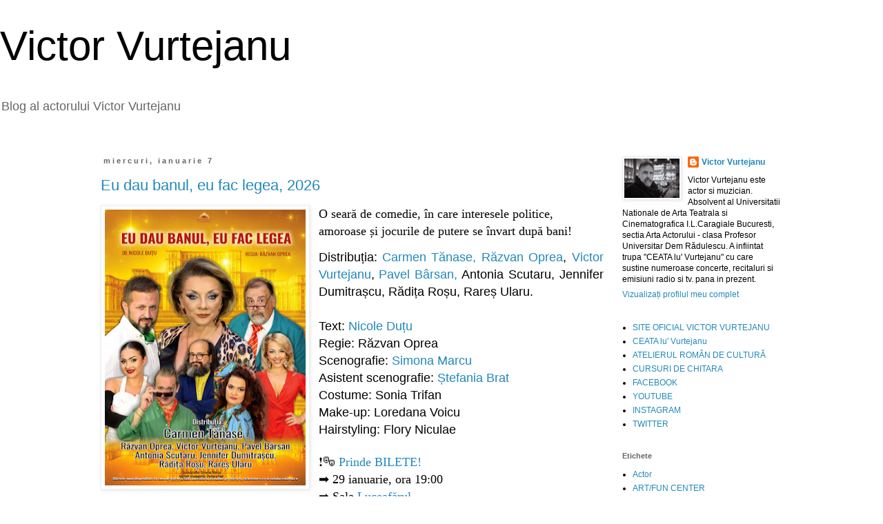

--- FILE ---
content_type: text/html; charset=UTF-8
request_url: https://victorvurtejanu.blogspot.com/
body_size: 14496
content:
<!DOCTYPE html>
<html class='v2' dir='ltr' lang='ro' xmlns='http://www.w3.org/1999/xhtml' xmlns:b='http://www.google.com/2005/gml/b' xmlns:data='http://www.google.com/2005/gml/data' xmlns:expr='http://www.google.com/2005/gml/expr'>
<head>
<link href='https://www.blogger.com/static/v1/widgets/335934321-css_bundle_v2.css' rel='stylesheet' type='text/css'/>
<meta content='width=1100' name='viewport'/>
<meta content='text/html; charset=UTF-8' http-equiv='Content-Type'/>
<meta content='blogger' name='generator'/>
<link href='https://victorvurtejanu.blogspot.com/favicon.ico' rel='icon' type='image/x-icon'/>
<link href='https://victorvurtejanu.blogspot.com/' rel='canonical'/>
<link rel="alternate" type="application/atom+xml" title="Victor Vurtejanu - Atom" href="https://victorvurtejanu.blogspot.com/feeds/posts/default" />
<link rel="alternate" type="application/rss+xml" title="Victor Vurtejanu - RSS" href="https://victorvurtejanu.blogspot.com/feeds/posts/default?alt=rss" />
<link rel="service.post" type="application/atom+xml" title="Victor Vurtejanu - Atom" href="https://www.blogger.com/feeds/7235621371945425345/posts/default" />
<link rel="me" href="https://www.blogger.com/profile/06063133943805494592" />
<!--Can't find substitution for tag [blog.ieCssRetrofitLinks]-->
<meta content='Blog al actorului Victor Vurtejanu,Actor,Ceata lui Vurtejanu,Cursuri Chitara,Teatru,Actori romani,Dem Radulescu, UNATC,' name='description'/>
<meta content='https://victorvurtejanu.blogspot.com/' property='og:url'/>
<meta content='Victor Vurtejanu' property='og:title'/>
<meta content='Blog al actorului Victor Vurtejanu,Actor,Ceata lui Vurtejanu,Cursuri Chitara,Teatru,Actori romani,Dem Radulescu, UNATC,' property='og:description'/>
<title>Victor Vurtejanu</title>
<style id='page-skin-1' type='text/css'><!--
/*
-----------------------------------------------
Blogger Template Style
Name:     Simple
Designer: Blogger
URL:      www.blogger.com
----------------------------------------------- */
/* Variable definitions
====================
<Variable name="keycolor" description="Main Color" type="color" default="#66bbdd"/>
<Group description="Page Text" selector="body">
<Variable name="body.font" description="Font" type="font"
default="normal normal 12px Arial, Tahoma, Helvetica, FreeSans, sans-serif"/>
<Variable name="body.text.color" description="Text Color" type="color" default="#222222"/>
</Group>
<Group description="Backgrounds" selector=".body-fauxcolumns-outer">
<Variable name="body.background.color" description="Outer Background" type="color" default="#66bbdd"/>
<Variable name="content.background.color" description="Main Background" type="color" default="#ffffff"/>
<Variable name="header.background.color" description="Header Background" type="color" default="transparent"/>
</Group>
<Group description="Links" selector=".main-outer">
<Variable name="link.color" description="Link Color" type="color" default="#2288bb"/>
<Variable name="link.visited.color" description="Visited Color" type="color" default="#888888"/>
<Variable name="link.hover.color" description="Hover Color" type="color" default="#33aaff"/>
</Group>
<Group description="Blog Title" selector=".header h1">
<Variable name="header.font" description="Font" type="font"
default="normal normal 60px Arial, Tahoma, Helvetica, FreeSans, sans-serif"/>
<Variable name="header.text.color" description="Title Color" type="color" default="#3399bb" />
</Group>
<Group description="Blog Description" selector=".header .description">
<Variable name="description.text.color" description="Description Color" type="color"
default="#777777" />
</Group>
<Group description="Tabs Text" selector=".tabs-inner .widget li a">
<Variable name="tabs.font" description="Font" type="font"
default="normal normal 14px Arial, Tahoma, Helvetica, FreeSans, sans-serif"/>
<Variable name="tabs.text.color" description="Text Color" type="color" default="#999999"/>
<Variable name="tabs.selected.text.color" description="Selected Color" type="color" default="#000000"/>
</Group>
<Group description="Tabs Background" selector=".tabs-outer .PageList">
<Variable name="tabs.background.color" description="Background Color" type="color" default="#f5f5f5"/>
<Variable name="tabs.selected.background.color" description="Selected Color" type="color" default="#eeeeee"/>
</Group>
<Group description="Post Title" selector="h3.post-title, .comments h4">
<Variable name="post.title.font" description="Font" type="font"
default="normal normal 22px Arial, Tahoma, Helvetica, FreeSans, sans-serif"/>
</Group>
<Group description="Date Header" selector=".date-header">
<Variable name="date.header.color" description="Text Color" type="color"
default="#000000"/>
<Variable name="date.header.background.color" description="Background Color" type="color"
default="transparent"/>
<Variable name="date.header.font" description="Text Font" type="font"
default="normal bold 11px Arial, Tahoma, Helvetica, FreeSans, sans-serif"/>
<Variable name="date.header.padding" description="Date Header Padding" type="string" default="inherit"/>
<Variable name="date.header.letterspacing" description="Date Header Letter Spacing" type="string" default="inherit"/>
<Variable name="date.header.margin" description="Date Header Margin" type="string" default="inherit"/>
</Group>
<Group description="Post Footer" selector=".post-footer">
<Variable name="post.footer.text.color" description="Text Color" type="color" default="#666666"/>
<Variable name="post.footer.background.color" description="Background Color" type="color"
default="#f9f9f9"/>
<Variable name="post.footer.border.color" description="Shadow Color" type="color" default="#eeeeee"/>
</Group>
<Group description="Gadgets" selector="h2">
<Variable name="widget.title.font" description="Title Font" type="font"
default="normal bold 11px Arial, Tahoma, Helvetica, FreeSans, sans-serif"/>
<Variable name="widget.title.text.color" description="Title Color" type="color" default="#000000"/>
<Variable name="widget.alternate.text.color" description="Alternate Color" type="color" default="#999999"/>
</Group>
<Group description="Images" selector=".main-inner">
<Variable name="image.background.color" description="Background Color" type="color" default="#ffffff"/>
<Variable name="image.border.color" description="Border Color" type="color" default="#eeeeee"/>
<Variable name="image.text.color" description="Caption Text Color" type="color" default="#000000"/>
</Group>
<Group description="Accents" selector=".content-inner">
<Variable name="body.rule.color" description="Separator Line Color" type="color" default="#eeeeee"/>
<Variable name="tabs.border.color" description="Tabs Border Color" type="color" default="transparent"/>
</Group>
<Variable name="body.background" description="Body Background" type="background"
color="#ffffff" default="$(color) none repeat scroll top left"/>
<Variable name="body.background.override" description="Body Background Override" type="string" default=""/>
<Variable name="body.background.gradient.cap" description="Body Gradient Cap" type="url"
default="url(https://resources.blogblog.com/blogblog/data/1kt/simple/gradients_light.png)"/>
<Variable name="body.background.gradient.tile" description="Body Gradient Tile" type="url"
default="url(https://resources.blogblog.com/blogblog/data/1kt/simple/body_gradient_tile_light.png)"/>
<Variable name="content.background.color.selector" description="Content Background Color Selector" type="string" default=".content-inner"/>
<Variable name="content.padding" description="Content Padding" type="length" default="10px" min="0" max="100px"/>
<Variable name="content.padding.horizontal" description="Content Horizontal Padding" type="length" default="10px" min="0" max="100px"/>
<Variable name="content.shadow.spread" description="Content Shadow Spread" type="length" default="40px" min="0" max="100px"/>
<Variable name="content.shadow.spread.webkit" description="Content Shadow Spread (WebKit)" type="length" default="5px" min="0" max="100px"/>
<Variable name="content.shadow.spread.ie" description="Content Shadow Spread (IE)" type="length" default="10px" min="0" max="100px"/>
<Variable name="main.border.width" description="Main Border Width" type="length" default="0" min="0" max="10px"/>
<Variable name="header.background.gradient" description="Header Gradient" type="url" default="none"/>
<Variable name="header.shadow.offset.left" description="Header Shadow Offset Left" type="length" default="-1px" min="-50px" max="50px"/>
<Variable name="header.shadow.offset.top" description="Header Shadow Offset Top" type="length" default="-1px" min="-50px" max="50px"/>
<Variable name="header.shadow.spread" description="Header Shadow Spread" type="length" default="1px" min="0" max="100px"/>
<Variable name="header.padding" description="Header Padding" type="length" default="30px" min="0" max="100px"/>
<Variable name="header.border.size" description="Header Border Size" type="length" default="1px" min="0" max="10px"/>
<Variable name="header.bottom.border.size" description="Header Bottom Border Size" type="length" default="1px" min="0" max="10px"/>
<Variable name="header.border.horizontalsize" description="Header Horizontal Border Size" type="length" default="0" min="0" max="10px"/>
<Variable name="description.text.size" description="Description Text Size" type="string" default="140%"/>
<Variable name="tabs.margin.top" description="Tabs Margin Top" type="length" default="0" min="0" max="100px"/>
<Variable name="tabs.margin.side" description="Tabs Side Margin" type="length" default="30px" min="0" max="100px"/>
<Variable name="tabs.background.gradient" description="Tabs Background Gradient" type="url"
default="url(https://resources.blogblog.com/blogblog/data/1kt/simple/gradients_light.png)"/>
<Variable name="tabs.border.width" description="Tabs Border Width" type="length" default="1px" min="0" max="10px"/>
<Variable name="tabs.bevel.border.width" description="Tabs Bevel Border Width" type="length" default="1px" min="0" max="10px"/>
<Variable name="post.margin.bottom" description="Post Bottom Margin" type="length" default="25px" min="0" max="100px"/>
<Variable name="image.border.small.size" description="Image Border Small Size" type="length" default="2px" min="0" max="10px"/>
<Variable name="image.border.large.size" description="Image Border Large Size" type="length" default="5px" min="0" max="10px"/>
<Variable name="page.width.selector" description="Page Width Selector" type="string" default=".region-inner"/>
<Variable name="page.width" description="Page Width" type="string" default="auto"/>
<Variable name="main.section.margin" description="Main Section Margin" type="length" default="15px" min="0" max="100px"/>
<Variable name="main.padding" description="Main Padding" type="length" default="15px" min="0" max="100px"/>
<Variable name="main.padding.top" description="Main Padding Top" type="length" default="30px" min="0" max="100px"/>
<Variable name="main.padding.bottom" description="Main Padding Bottom" type="length" default="30px" min="0" max="100px"/>
<Variable name="paging.background"
color="#ffffff"
description="Background of blog paging area" type="background"
default="transparent none no-repeat scroll top center"/>
<Variable name="footer.bevel" description="Bevel border length of footer" type="length" default="0" min="0" max="10px"/>
<Variable name="mobile.background.overlay" description="Mobile Background Overlay" type="string"
default="transparent none repeat scroll top left"/>
<Variable name="mobile.background.size" description="Mobile Background Size" type="string" default="auto"/>
<Variable name="mobile.button.color" description="Mobile Button Color" type="color" default="#ffffff" />
<Variable name="startSide" description="Side where text starts in blog language" type="automatic" default="left"/>
<Variable name="endSide" description="Side where text ends in blog language" type="automatic" default="right"/>
*/
/* Content
----------------------------------------------- */
body {
font: normal normal 12px 'Trebuchet MS', Trebuchet, sans-serif;
color: #000000;
background: #ffffff none repeat scroll top left;
padding: 0px;
}
html body .region-inner {
min-width: 0;
max-width: 100%;
width: auto;
}
h2 {
font-size: 22px;
}
a:link {
text-decoration:none;
color: #2288bb;
}
a:visited {
text-decoration:none;
color: #2288bb;
}
a:hover {
text-decoration:underline;
color: #2288bb;
}
.body-fauxcolumn-outer .fauxcolumn-inner {
background: transparent none repeat scroll top left;
_background-image: none;
}
.body-fauxcolumn-outer .cap-top {
position: absolute;
z-index: 1;
height: 400px;
width: 100%;
}
.body-fauxcolumn-outer .cap-top .cap-left {
width: 100%;
background: transparent none repeat-x scroll top left;
_background-image: none;
}
.content-outer {
-moz-box-shadow: 0 0 0 rgba(0, 0, 0, .15);
-webkit-box-shadow: 0 0 0 rgba(0, 0, 0, .15);
-goog-ms-box-shadow: 0 0 0 #333333;
box-shadow: 0 0 0 rgba(0, 0, 0, .15);
margin-bottom: 1px;
}
.content-inner {
padding: 10px 0px;
}
.content-inner {
background-color: #ffffff;
}
/* Header
----------------------------------------------- */
.header-outer {
background: transparent none repeat-x scroll 0 -400px;
_background-image: none;
}
.Header h1 {
font: normal normal 60px Arial, Tahoma, Helvetica, FreeSans, sans-serif;
color: #000000;
text-shadow: 0 0 0 rgba(0, 0, 0, .2);
}
.Header h1 a {
color: #000000;
}
.Header .description {
font-size: 18px;
color: #666666;
}
.header-inner .Header .titlewrapper {
padding: 22px 0;
}
.header-inner .Header .descriptionwrapper {
padding: 0 0;
}
/* Tabs
----------------------------------------------- */
.tabs-inner .section:first-child {
border-top: 0 solid #dddddd;
}
.tabs-inner .section:first-child ul {
margin-top: -1px;
border-top: 1px solid #dddddd;
border-left: 1px solid #dddddd;
border-right: 1px solid #dddddd;
}
.tabs-inner .widget ul {
background: transparent none repeat-x scroll 0 -800px;
_background-image: none;
border-bottom: 1px solid #dddddd;
margin-top: 0;
margin-left: -30px;
margin-right: -30px;
}
.tabs-inner .widget li a {
display: inline-block;
padding: .6em 1em;
font: normal normal 12px Verdana, Geneva, sans-serif;
color: #000000;
border-left: 1px solid #ffffff;
border-right: 1px solid #dddddd;
}
.tabs-inner .widget li:first-child a {
border-left: none;
}
.tabs-inner .widget li.selected a, .tabs-inner .widget li a:hover {
color: #000000;
background-color: #eeeeee;
text-decoration: none;
}
/* Columns
----------------------------------------------- */
.main-outer {
border-top: 0 solid transparent;
}
.fauxcolumn-left-outer .fauxcolumn-inner {
border-right: 1px solid transparent;
}
.fauxcolumn-right-outer .fauxcolumn-inner {
border-left: 1px solid transparent;
}
/* Headings
----------------------------------------------- */
div.widget > h2,
div.widget h2.title {
margin: 0 0 1em 0;
font: normal bold 11px 'Trebuchet MS',Trebuchet,Verdana,sans-serif;
color: #666666;
}
/* Widgets
----------------------------------------------- */
.widget .zippy {
color: #999999;
text-shadow: 2px 2px 1px rgba(0, 0, 0, .1);
}
.widget .popular-posts ul {
list-style: none;
}
/* Posts
----------------------------------------------- */
h2.date-header {
font: normal bold 11px Arial, Tahoma, Helvetica, FreeSans, sans-serif;
}
.date-header span {
background-color: transparent;
color: #666666;
padding: 0.4em;
letter-spacing: 3px;
margin: inherit;
}
.main-inner {
padding-top: 35px;
padding-bottom: 65px;
}
.main-inner .column-center-inner {
padding: 0 0;
}
.main-inner .column-center-inner .section {
margin: 0 1em;
}
.post {
margin: 0 0 45px 0;
}
h3.post-title, .comments h4 {
font: normal normal 22px Arial, Tahoma, Helvetica, FreeSans, sans-serif;
margin: .75em 0 0;
}
.post-body {
font-size: 110%;
line-height: 1.4;
position: relative;
}
.post-body img, .post-body .tr-caption-container, .Profile img, .Image img,
.BlogList .item-thumbnail img {
padding: 2px;
background: #ffffff;
border: 1px solid #eeeeee;
-moz-box-shadow: 1px 1px 5px rgba(0, 0, 0, .1);
-webkit-box-shadow: 1px 1px 5px rgba(0, 0, 0, .1);
box-shadow: 1px 1px 5px rgba(0, 0, 0, .1);
}
.post-body img, .post-body .tr-caption-container {
padding: 5px;
}
.post-body .tr-caption-container {
color: #666666;
}
.post-body .tr-caption-container img {
padding: 0;
background: transparent;
border: none;
-moz-box-shadow: 0 0 0 rgba(0, 0, 0, .1);
-webkit-box-shadow: 0 0 0 rgba(0, 0, 0, .1);
box-shadow: 0 0 0 rgba(0, 0, 0, .1);
}
.post-header {
margin: 0 0 1.5em;
line-height: 1.6;
font-size: 90%;
}
.post-footer {
margin: 20px -2px 0;
padding: 5px 10px;
color: #666666;
background-color: #eeeeee;
border-bottom: 1px solid #eeeeee;
line-height: 1.6;
font-size: 90%;
}
#comments .comment-author {
padding-top: 1.5em;
border-top: 1px solid transparent;
background-position: 0 1.5em;
}
#comments .comment-author:first-child {
padding-top: 0;
border-top: none;
}
.avatar-image-container {
margin: .2em 0 0;
}
#comments .avatar-image-container img {
border: 1px solid #eeeeee;
}
/* Comments
----------------------------------------------- */
.comments .comments-content .icon.blog-author {
background-repeat: no-repeat;
background-image: url([data-uri]);
}
.comments .comments-content .loadmore a {
border-top: 1px solid #999999;
border-bottom: 1px solid #999999;
}
.comments .comment-thread.inline-thread {
background-color: #eeeeee;
}
.comments .continue {
border-top: 2px solid #999999;
}
/* Accents
---------------------------------------------- */
.section-columns td.columns-cell {
border-left: 1px solid transparent;
}
.blog-pager {
background: transparent url(https://resources.blogblog.com/blogblog/data/1kt/simple/paging_dot.png) repeat-x scroll top center;
}
.blog-pager-older-link, .home-link,
.blog-pager-newer-link {
background-color: #ffffff;
padding: 5px;
}
.footer-outer {
border-top: 1px dashed #bbbbbb;
}
/* Mobile
----------------------------------------------- */
body.mobile  {
background-size: auto;
}
.mobile .body-fauxcolumn-outer {
background: transparent none repeat scroll top left;
}
.mobile .body-fauxcolumn-outer .cap-top {
background-size: 100% auto;
}
.mobile .content-outer {
-webkit-box-shadow: 0 0 3px rgba(0, 0, 0, .15);
box-shadow: 0 0 3px rgba(0, 0, 0, .15);
}
.mobile .tabs-inner .widget ul {
margin-left: 0;
margin-right: 0;
}
.mobile .post {
margin: 0;
}
.mobile .main-inner .column-center-inner .section {
margin: 0;
}
.mobile .date-header span {
padding: 0.1em 10px;
margin: 0 -10px;
}
.mobile h3.post-title {
margin: 0;
}
.mobile .blog-pager {
background: transparent none no-repeat scroll top center;
}
.mobile .footer-outer {
border-top: none;
}
.mobile .main-inner, .mobile .footer-inner {
background-color: #ffffff;
}
.mobile-index-contents {
color: #000000;
}
.mobile-link-button {
background-color: #2288bb;
}
.mobile-link-button a:link, .mobile-link-button a:visited {
color: #ffffff;
}
.mobile .tabs-inner .section:first-child {
border-top: none;
}
.mobile .tabs-inner .PageList .widget-content {
background-color: #eeeeee;
color: #000000;
border-top: 1px solid #dddddd;
border-bottom: 1px solid #dddddd;
}
.mobile .tabs-inner .PageList .widget-content .pagelist-arrow {
border-left: 1px solid #dddddd;
}
.tabs-inner {
padding: 0px; } .section { margin: 0px; } .header-inner .widget {margin: 0px; }
#navbar-iframe {display: none !important;}
body .navbar {height:0px;}
.content-outer {margin-top:0px;}

--></style>
<style id='template-skin-1' type='text/css'><!--
body {
min-width: 1013px;
}
.content-outer, .content-fauxcolumn-outer, .region-inner {
min-width: 1013px;
max-width: 100%;
_width: 1013px;
}
.main-inner .columns {
padding-left: 0px;
padding-right: 260px;
}
.main-inner .fauxcolumn-center-outer {
left: 0px;
right: 260px;
/* IE6 does not respect left and right together */
_width: expression(this.parentNode.offsetWidth -
parseInt("0px") -
parseInt("260px") + 'px');
}
.main-inner .fauxcolumn-left-outer {
width: 0px;
}
.main-inner .fauxcolumn-right-outer {
width: 260px;
}
.main-inner .column-left-outer {
width: 0px;
right: 100%;
margin-left: -0px;
}
.main-inner .column-right-outer {
width: 260px;
margin-right: -260px;
}
#layout {
min-width: 0;
}
#layout .content-outer {
min-width: 0;
width: 800px;
}
#layout .region-inner {
min-width: 0;
width: auto;
}
body#layout div.add_widget {
padding: 8px;
}
body#layout div.add_widget a {
margin-left: 32px;
}
.main-outer {
max-width: 1013px;  margin: 0 auto;
}
--></style>
<link href='https://www.blogger.com/dyn-css/authorization.css?targetBlogID=7235621371945425345&amp;zx=1a5bee4c-c60e-4ad1-8834-1cb34c118ded' media='none' onload='if(media!=&#39;all&#39;)media=&#39;all&#39;' rel='stylesheet'/><noscript><link href='https://www.blogger.com/dyn-css/authorization.css?targetBlogID=7235621371945425345&amp;zx=1a5bee4c-c60e-4ad1-8834-1cb34c118ded' rel='stylesheet'/></noscript>
<meta name='google-adsense-platform-account' content='ca-host-pub-1556223355139109'/>
<meta name='google-adsense-platform-domain' content='blogspot.com'/>

</head>
<body class='loading'>
<div class='navbar no-items section' id='navbar' name='Navbar'></div>
<div itemscope='itemscope' itemtype='http://schema.org/Blog' style='display: none;'>
<meta content='Victor Vurtejanu' itemprop='name'/>
<meta content='Blog al actorului Victor Vurtejanu,Actor,Ceata lui Vurtejanu,Cursuri Chitara,Teatru,Actori romani,Dem Radulescu, UNATC,' itemprop='description'/>
</div>
<div class='body-fauxcolumns'>
<div class='fauxcolumn-outer body-fauxcolumn-outer'>
<div class='cap-top'>
<div class='cap-left'></div>
<div class='cap-right'></div>
</div>
<div class='fauxborder-left'>
<div class='fauxborder-right'></div>
<div class='fauxcolumn-inner'>
</div>
</div>
<div class='cap-bottom'>
<div class='cap-left'></div>
<div class='cap-right'></div>
</div>
</div>
</div>
<div class='content'>
<div class='content-fauxcolumns'>
<div class='fauxcolumn-outer content-fauxcolumn-outer'>
<div class='cap-top'>
<div class='cap-left'></div>
<div class='cap-right'></div>
</div>
<div class='fauxborder-left'>
<div class='fauxborder-right'></div>
<div class='fauxcolumn-inner'>
</div>
</div>
<div class='cap-bottom'>
<div class='cap-left'></div>
<div class='cap-right'></div>
</div>
</div>
</div>
<div class='content-outer'>
<div class='content-cap-top cap-top'>
<div class='cap-left'></div>
<div class='cap-right'></div>
</div>
<div class='fauxborder-left content-fauxborder-left'>
<div class='fauxborder-right content-fauxborder-right'></div>
<div class='content-inner'>
<header>
<div class='header-outer'>
<div class='header-cap-top cap-top'>
<div class='cap-left'></div>
<div class='cap-right'></div>
</div>
<div class='fauxborder-left header-fauxborder-left'>
<div class='fauxborder-right header-fauxborder-right'></div>
<div class='region-inner header-inner'>
<div class='header section' id='header' name='Antet'><div class='widget Header' data-version='1' id='Header1'>
<div id='header-inner'>
<div class='titlewrapper'>
<h1 class='title'>
Victor Vurtejanu
</h1>
</div>
<div class='descriptionwrapper'>
<p class='description'><span>Blog al actorului Victor Vurtejanu</span></p>
</div>
</div>
</div></div>
</div>
</div>
<div class='header-cap-bottom cap-bottom'>
<div class='cap-left'></div>
<div class='cap-right'></div>
</div>
</div>
</header>
<div class='tabs-outer'>
<div class='tabs-cap-top cap-top'>
<div class='cap-left'></div>
<div class='cap-right'></div>
</div>
<div class='fauxborder-left tabs-fauxborder-left'>
<div class='fauxborder-right tabs-fauxborder-right'></div>
<div class='region-inner tabs-inner'>
<div class='tabs no-items section' id='crosscol' name='Coloana transversală'></div>
<div class='tabs no-items section' id='crosscol-overflow' name='Cross-Column 2'></div>
</div>
</div>
<div class='tabs-cap-bottom cap-bottom'>
<div class='cap-left'></div>
<div class='cap-right'></div>
</div>
</div>
<div class='main-outer'>
<div class='main-cap-top cap-top'>
<div class='cap-left'></div>
<div class='cap-right'></div>
</div>
<div class='fauxborder-left main-fauxborder-left'>
<div class='fauxborder-right main-fauxborder-right'></div>
<div class='region-inner main-inner'>
<div class='columns fauxcolumns'>
<div class='fauxcolumn-outer fauxcolumn-center-outer'>
<div class='cap-top'>
<div class='cap-left'></div>
<div class='cap-right'></div>
</div>
<div class='fauxborder-left'>
<div class='fauxborder-right'></div>
<div class='fauxcolumn-inner'>
</div>
</div>
<div class='cap-bottom'>
<div class='cap-left'></div>
<div class='cap-right'></div>
</div>
</div>
<div class='fauxcolumn-outer fauxcolumn-left-outer'>
<div class='cap-top'>
<div class='cap-left'></div>
<div class='cap-right'></div>
</div>
<div class='fauxborder-left'>
<div class='fauxborder-right'></div>
<div class='fauxcolumn-inner'>
</div>
</div>
<div class='cap-bottom'>
<div class='cap-left'></div>
<div class='cap-right'></div>
</div>
</div>
<div class='fauxcolumn-outer fauxcolumn-right-outer'>
<div class='cap-top'>
<div class='cap-left'></div>
<div class='cap-right'></div>
</div>
<div class='fauxborder-left'>
<div class='fauxborder-right'></div>
<div class='fauxcolumn-inner'>
</div>
</div>
<div class='cap-bottom'>
<div class='cap-left'></div>
<div class='cap-right'></div>
</div>
</div>
<!-- corrects IE6 width calculation -->
<div class='columns-inner'>
<div class='column-center-outer'>
<div class='column-center-inner'>
<div class='main section' id='main' name='Număr de telefon principal'><div class='widget Blog' data-version='1' id='Blog1'>
<div class='blog-posts hfeed'>

          <div class="date-outer">
        
<h2 class='date-header'><span>miercuri, ianuarie 7</span></h2>

          <div class="date-posts">
        
<div class='post-outer'>
<div class='post hentry uncustomized-post-template' itemprop='blogPost' itemscope='itemscope' itemtype='http://schema.org/BlogPosting'>
<meta content='https://blogger.googleusercontent.com/img/b/R29vZ2xl/AVvXsEimto1PZcdw1u-q0VIOlBzyYQfgufEt7xDKl4rwhKWQFfBzOP5PYwbGflpfMEX0embqZshoBIwBs7A0EvcROZ_FLD913dj-gQGPlkGKrugTJJhF2_tAVYUofWnENegYJAGl4SKVOGicrWb7znW9vMr5ZZcQUHqrop5X6jOWfll4RalHQPePK-2hdjiPs-Hy/w291-h400/Eu%20dau%20banul,%20eu%20fac%20legea%20-%20Victor%20Vurtejanu.jpg' itemprop='image_url'/>
<meta content='7235621371945425345' itemprop='blogId'/>
<meta content='1792536890998133943' itemprop='postId'/>
<a name='1792536890998133943'></a>
<h3 class='post-title entry-title' itemprop='name'>
<a href='https://victorvurtejanu.blogspot.com/2026/01/eu-dau-banul-eu-fac-legea-2026.html'>Eu dau banul, eu fac legea, 2026</a>
</h3>
<div class='post-header'>
<div class='post-header-line-1'></div>
</div>
<div class='post-body entry-content' id='post-body-1792536890998133943' itemprop='articleBody'>
<p></p><div class="separator" style="clear: both; text-align: center;"><a href="https://blogger.googleusercontent.com/img/b/R29vZ2xl/AVvXsEimto1PZcdw1u-q0VIOlBzyYQfgufEt7xDKl4rwhKWQFfBzOP5PYwbGflpfMEX0embqZshoBIwBs7A0EvcROZ_FLD913dj-gQGPlkGKrugTJJhF2_tAVYUofWnENegYJAGl4SKVOGicrWb7znW9vMr5ZZcQUHqrop5X6jOWfll4RalHQPePK-2hdjiPs-Hy/s1024/Eu%20dau%20banul,%20eu%20fac%20legea%20-%20Victor%20Vurtejanu.jpg" imageanchor="1" style="clear: left; float: left; margin-bottom: 1em; margin-right: 1em;"><img border="0" data-original-height="1024" data-original-width="747" height="400" src="https://blogger.googleusercontent.com/img/b/R29vZ2xl/AVvXsEimto1PZcdw1u-q0VIOlBzyYQfgufEt7xDKl4rwhKWQFfBzOP5PYwbGflpfMEX0embqZshoBIwBs7A0EvcROZ_FLD913dj-gQGPlkGKrugTJJhF2_tAVYUofWnENegYJAGl4SKVOGicrWb7znW9vMr5ZZcQUHqrop5X6jOWfll4RalHQPePK-2hdjiPs-Hy/w291-h400/Eu%20dau%20banul,%20eu%20fac%20legea%20-%20Victor%20Vurtejanu.jpg" width="291" /></a></div><span style="font-family: trebuchet; font-size: large;">O seară de comedie, în care interesele politice, amoroase și jocurile de putere se învart după bani!</span><p></p><div style="text-align: justify;"><span style="font-family: trebuchet; font-size: large;"></span><span style="font-family: trebuchet; font-size: medium;"></span></div><div style="text-align: justify;"><span style="font-family: trebuchet; font-size: medium;"></span></div><div style="text-align: justify;"><span style="font-family: trebuchet; font-size: medium;"></span></div><div style="text-align: justify;"><span style="font-size: large;">Distribuția: <a href="https://www.facebook.com/carmen.tanase.58" target="_blank">Carmen Tănase, </a><a href="https://www.facebook.com/razvanioprea" target="_blank">Răzvan Oprea</a>, <a href="https://www.facebook.com/victor.vurtejanu.oficial" target="_blank">Victor Vurtejanu</a>, <a href="https://www.facebook.com/pavel.barsan" target="_blank">Pavel Bârsan,</a> Antonia Scutaru, Jennifer Dumitrașcu, Rădița Roșu, Rareș Ularu.</span></div><div style="text-align: justify;"><span style="font-size: large;">&nbsp;</span></div><div style="text-align: justify;"><span style="font-size: large;">Text: <a href="https://www.facebook.com/profile.php?id=61550075290836" target="_blank">Nicole Duțu&nbsp;</a></span></div><div style="text-align: justify;"><span style="font-size: large;">Regie: Răzvan Oprea<br />Scenografie: <a href="https://www.facebook.com/simona.marcu.18" target="_blank">Simona Marcu</a><br />Asistent scenografie: <a href="https://www.facebook.com/alina.stefania.121772" target="_blank">Ștefania Brat</a><br />Costume: Sonia Trifan<br />Make-up: Loredana Voicu<br />Hairstyling: Flory Niculae</span><span style="font-family: trebuchet; font-size: medium;"></span></div><div style="text-align: justify;"><span style="font-family: trebuchet; font-size: medium;"><br /></span><span style="font-family: trebuchet; font-size: large;">&#10071;🎭 <a href="https://salaluceafarul.ro/js_events/eu-dau-banu-eu-fac-legea-29ian/" target="_blank">Prinde BILETE!</a><br />&#10145; 29 ianuarie, ora 19:00<br />&#10145; Sala <a href="https://www.facebook.com/salaluceafarul" target="_blank">Luceafărul</a></span></div><div style="text-align: right;"><span style="font-family: trebuchet; font-size: medium;">&#169; Victor Vurtejanu<br /></span></div><div style="text-align: right;"><span style="font-family: trebuchet; font-size: medium;"><a href="https://actoru.ro/" target="_blank">actoru.ro</a>&nbsp;</span></div><div style="text-align: right;"><span style="font-family: trebuchet; font-size: medium;"><a href="https://www.facebook.com/victor.vurtejanu.oficial" target="_blank">facebook.com/victor.vurtejanu.oficial</a>&nbsp;</span></div>
<div style='clear: both;'></div>
</div>
<div class='post-footer'>
<div class='post-footer-line post-footer-line-1'>
<span class='post-author vcard'>
By
<span class='fn' itemprop='author' itemscope='itemscope' itemtype='http://schema.org/Person'>
<meta content='https://www.blogger.com/profile/06063133943805494592' itemprop='url'/>
<a class='g-profile' href='https://www.blogger.com/profile/06063133943805494592' rel='author' title='author profile'>
<span itemprop='name'>Victor Vurtejanu</span>
</a>
</span>
</span>
<span class='post-timestamp'>
at
<meta content='https://victorvurtejanu.blogspot.com/2026/01/eu-dau-banul-eu-fac-legea-2026.html' itemprop='url'/>
<a class='timestamp-link' href='https://victorvurtejanu.blogspot.com/2026/01/eu-dau-banul-eu-fac-legea-2026.html' rel='bookmark' title='permanent link'><abbr class='published' itemprop='datePublished' title='2026-01-07T15:19:00+02:00'>ianuarie 07, 2026</abbr></a>
</span>
<span class='post-comment-link'>
<a class='comment-link' href='https://victorvurtejanu.blogspot.com/2026/01/eu-dau-banul-eu-fac-legea-2026.html#comment-form' onclick=''>
Niciun comentariu:
  </a>
</span>
<span class='post-icons'>
</span>
<div class='post-share-buttons goog-inline-block'>
<a class='goog-inline-block share-button sb-email' href='https://www.blogger.com/share-post.g?blogID=7235621371945425345&postID=1792536890998133943&target=email' target='_blank' title='Trimiteți  prin e-mail
'><span class='share-button-link-text'>Trimiteți  prin e-mail
</span></a><a class='goog-inline-block share-button sb-blog' href='https://www.blogger.com/share-post.g?blogID=7235621371945425345&postID=1792536890998133943&target=blog' onclick='window.open(this.href, "_blank", "height=270,width=475"); return false;' target='_blank' title='Postați pe blog!'><span class='share-button-link-text'>Postați pe blog!</span></a><a class='goog-inline-block share-button sb-twitter' href='https://www.blogger.com/share-post.g?blogID=7235621371945425345&postID=1792536890998133943&target=twitter' target='_blank' title='Trimiteți pe X'><span class='share-button-link-text'>Trimiteți pe X</span></a><a class='goog-inline-block share-button sb-facebook' href='https://www.blogger.com/share-post.g?blogID=7235621371945425345&postID=1792536890998133943&target=facebook' onclick='window.open(this.href, "_blank", "height=430,width=640"); return false;' target='_blank' title='Distribuiți pe Facebook'><span class='share-button-link-text'>Distribuiți pe Facebook</span></a><a class='goog-inline-block share-button sb-pinterest' href='https://www.blogger.com/share-post.g?blogID=7235621371945425345&postID=1792536890998133943&target=pinterest' target='_blank' title='Trimiteți către Pinterest'><span class='share-button-link-text'>Trimiteți către Pinterest</span></a>
</div>
</div>
<div class='post-footer-line post-footer-line-2'>
<span class='post-labels'>
Labels:
<a href='https://victorvurtejanu.blogspot.com/search/label/Actor' rel='tag'>Actor</a>,
<a href='https://victorvurtejanu.blogspot.com/search/label/ART%2FFUN%20CENTER' rel='tag'>ART/FUN CENTER</a>,
<a href='https://victorvurtejanu.blogspot.com/search/label/Dragostea' rel='tag'>Dragostea</a>,
<a href='https://victorvurtejanu.blogspot.com/search/label/Evenimente' rel='tag'>Evenimente</a>,
<a href='https://victorvurtejanu.blogspot.com/search/label/Spectacol' rel='tag'>Spectacol</a>,
<a href='https://victorvurtejanu.blogspot.com/search/label/Vurtejanu' rel='tag'>Vurtejanu</a>
</span>
</div>
<div class='post-footer-line post-footer-line-3'>
<span class='post-location'>
</span>
</div>
</div>
</div>
</div>

          </div></div>
        

          <div class="date-outer">
        
<h2 class='date-header'><span>joi, ianuarie 1</span></h2>

          <div class="date-posts">
        
<div class='post-outer'>
<div class='post hentry uncustomized-post-template' itemprop='blogPost' itemscope='itemscope' itemtype='http://schema.org/BlogPosting'>
<meta content='https://blogger.googleusercontent.com/img/b/R29vZ2xl/AVvXsEgbhVCweXLa4soHqr-WDy-D-GlA-eGKcOmCoV07JtOYsSMnGzwPecJrXdOznv09FUcMKR7qtdhzzRYJw8gT8vC_6ohuFfx8Wo1HyBHnIxRwt_3iCy0it3tLGorkamdrapRFrlWd0-04jtd8XFHS3fSk0Kqdiahn3-EoSzdE1kDRfWXa48Kxh5rZSHO1lOdr/w640-h426/Dimineata%20%C2%A9Victor%20Vurtejanu.jpg' itemprop='image_url'/>
<meta content='7235621371945425345' itemprop='blogId'/>
<meta content='1800752652700804390' itemprop='postId'/>
<a name='1800752652700804390'></a>
<h3 class='post-title entry-title' itemprop='name'>
<a href='https://victorvurtejanu.blogspot.com/2026/01/la-multi-ani.html'>La mulți ani!</a>
</h3>
<div class='post-header'>
<div class='post-header-line-1'></div>
</div>
<div class='post-body entry-content' id='post-body-1800752652700804390' itemprop='articleBody'>
<p></p><div style="text-align: center;"><a href="https://blogger.googleusercontent.com/img/b/R29vZ2xl/AVvXsEgbhVCweXLa4soHqr-WDy-D-GlA-eGKcOmCoV07JtOYsSMnGzwPecJrXdOznv09FUcMKR7qtdhzzRYJw8gT8vC_6ohuFfx8Wo1HyBHnIxRwt_3iCy0it3tLGorkamdrapRFrlWd0-04jtd8XFHS3fSk0Kqdiahn3-EoSzdE1kDRfWXa48Kxh5rZSHO1lOdr/s5616/Dimineata%20%C2%A9Victor%20Vurtejanu.jpg"><img border="0" data-original-height="3744" data-original-width="5616" height="426" src="https://blogger.googleusercontent.com/img/b/R29vZ2xl/AVvXsEgbhVCweXLa4soHqr-WDy-D-GlA-eGKcOmCoV07JtOYsSMnGzwPecJrXdOznv09FUcMKR7qtdhzzRYJw8gT8vC_6ohuFfx8Wo1HyBHnIxRwt_3iCy0it3tLGorkamdrapRFrlWd0-04jtd8XFHS3fSk0Kqdiahn3-EoSzdE1kDRfWXa48Kxh5rZSHO1lOdr/w640-h426/Dimineata%20%C2%A9Victor%20Vurtejanu.jpg" width="640" /></a></div><p></p><div style="text-align: justify;"><span style="font-size: medium;"><span style="font-family: trebuchet;">Totul pare mai mai mult ca niște piese ale unui puzzle care sunt mutate în poziție, înaintea unei furtuni fără nume. Și fiecare națiune ambițioasă învață brusc o lecție periculoasă:<br />Ia ce vrei - într-o zi lumea va numi asta diplomație.<br />Pacea care îi înfurie atât pe cei învinși, cât și pe cei victorioși nu este pace - este planul următorului conflict.<br /><br />Pentru că, odată ce ușa este deschisă, lumea intră într-o furtună fără centuri de siguranță,<br /><br />fără ancore,<br /><br />fără adăpost &#8212;<br /><br />doar speranța slabă că următoarea catastrofă așteaptă suficient de mult pentru a respira.</span></span></div><p style="text-align: justify;"></p><div style="text-align: justify;"><span style="font-family: trebuchet; font-size: medium;">Pace și bucurii, tuturor! La mulți ani!</span></div><div style="text-align: right;"><span style="font-family: trebuchet; font-size: medium;">&#169; Victor Vurtejanu<br /><a href="https://actoru.ro/" target="_blank">actoru.ro</a></span></div><div style="text-align: right;"><span style="font-family: trebuchet; font-size: medium;"><a href="https://www.facebook.com/victor.vurtejanu.oficial" target="_blank">facebook.com/victor.vurtejanu.oficial</a></span></div>
<div style='clear: both;'></div>
</div>
<div class='post-footer'>
<div class='post-footer-line post-footer-line-1'>
<span class='post-author vcard'>
By
<span class='fn' itemprop='author' itemscope='itemscope' itemtype='http://schema.org/Person'>
<meta content='https://www.blogger.com/profile/06063133943805494592' itemprop='url'/>
<a class='g-profile' href='https://www.blogger.com/profile/06063133943805494592' rel='author' title='author profile'>
<span itemprop='name'>Victor Vurtejanu</span>
</a>
</span>
</span>
<span class='post-timestamp'>
at
<meta content='https://victorvurtejanu.blogspot.com/2026/01/la-multi-ani.html' itemprop='url'/>
<a class='timestamp-link' href='https://victorvurtejanu.blogspot.com/2026/01/la-multi-ani.html' rel='bookmark' title='permanent link'><abbr class='published' itemprop='datePublished' title='2026-01-01T10:42:00+02:00'>ianuarie 01, 2026</abbr></a>
</span>
<span class='post-comment-link'>
<a class='comment-link' href='https://victorvurtejanu.blogspot.com/2026/01/la-multi-ani.html#comment-form' onclick=''>
Niciun comentariu:
  </a>
</span>
<span class='post-icons'>
</span>
<div class='post-share-buttons goog-inline-block'>
<a class='goog-inline-block share-button sb-email' href='https://www.blogger.com/share-post.g?blogID=7235621371945425345&postID=1800752652700804390&target=email' target='_blank' title='Trimiteți  prin e-mail
'><span class='share-button-link-text'>Trimiteți  prin e-mail
</span></a><a class='goog-inline-block share-button sb-blog' href='https://www.blogger.com/share-post.g?blogID=7235621371945425345&postID=1800752652700804390&target=blog' onclick='window.open(this.href, "_blank", "height=270,width=475"); return false;' target='_blank' title='Postați pe blog!'><span class='share-button-link-text'>Postați pe blog!</span></a><a class='goog-inline-block share-button sb-twitter' href='https://www.blogger.com/share-post.g?blogID=7235621371945425345&postID=1800752652700804390&target=twitter' target='_blank' title='Trimiteți pe X'><span class='share-button-link-text'>Trimiteți pe X</span></a><a class='goog-inline-block share-button sb-facebook' href='https://www.blogger.com/share-post.g?blogID=7235621371945425345&postID=1800752652700804390&target=facebook' onclick='window.open(this.href, "_blank", "height=430,width=640"); return false;' target='_blank' title='Distribuiți pe Facebook'><span class='share-button-link-text'>Distribuiți pe Facebook</span></a><a class='goog-inline-block share-button sb-pinterest' href='https://www.blogger.com/share-post.g?blogID=7235621371945425345&postID=1800752652700804390&target=pinterest' target='_blank' title='Trimiteți către Pinterest'><span class='share-button-link-text'>Trimiteți către Pinterest</span></a>
</div>
</div>
<div class='post-footer-line post-footer-line-2'>
<span class='post-labels'>
Labels:
<a href='https://victorvurtejanu.blogspot.com/search/label/Actor' rel='tag'>Actor</a>,
<a href='https://victorvurtejanu.blogspot.com/search/label/Credinta' rel='tag'>Credinta</a>,
<a href='https://victorvurtejanu.blogspot.com/search/label/Dragostea' rel='tag'>Dragostea</a>,
<a href='https://victorvurtejanu.blogspot.com/search/label/Drumurile' rel='tag'>Drumurile</a>,
<a href='https://victorvurtejanu.blogspot.com/search/label/Fotografiile' rel='tag'>Fotografiile</a>,
<a href='https://victorvurtejanu.blogspot.com/search/label/Muzica' rel='tag'>Muzica</a>,
<a href='https://victorvurtejanu.blogspot.com/search/label/Nadejdea' rel='tag'>Nadejdea</a>,
<a href='https://victorvurtejanu.blogspot.com/search/label/Povestile' rel='tag'>Povestile</a>,
<a href='https://victorvurtejanu.blogspot.com/search/label/Spectacol' rel='tag'>Spectacol</a>,
<a href='https://victorvurtejanu.blogspot.com/search/label/Vurtejanu' rel='tag'>Vurtejanu</a>
</span>
</div>
<div class='post-footer-line post-footer-line-3'>
<span class='post-location'>
</span>
</div>
</div>
</div>
</div>
<div class='post-outer'>
<div class='post hentry uncustomized-post-template' itemprop='blogPost' itemscope='itemscope' itemtype='http://schema.org/BlogPosting'>
<meta content='https://blogger.googleusercontent.com/img/b/R29vZ2xl/AVvXsEgYzdZKRYmMnWpD2b0kqPT6spD6amGiLKJDoGPlpsEVsKhAtFk0V6eAHMClZZ-y2S9ECEJI02ckhugIPnWoO8em2MkOYoBbQBvs_k2CchAPoT0ChE6hidCQr83yZHV7nkpSwH4LU_gsAGrgWp3zJP4U9Ga4Wy_XmjWRrkPLV3Oq_PvZvvopXyDazAPVkF0I/w480-h640/Ceata%20lui%20Vurtejanu%20Ungureni,%20Jude%C8%9Bul%20D%C3%A2mbovi%C8%9Ba%202025.jpeg' itemprop='image_url'/>
<meta content='7235621371945425345' itemprop='blogId'/>
<meta content='176035834633694312' itemprop='postId'/>
<a name='176035834633694312'></a>
<h3 class='post-title entry-title' itemprop='name'>
<a href='https://victorvurtejanu.blogspot.com/2026/01/ceata-lu-vurtejanu-2026.html'>Ceata lu' Vurtejanu, 2025</a>
</h3>
<div class='post-header'>
<div class='post-header-line-1'></div>
</div>
<div class='post-body entry-content' id='post-body-176035834633694312' itemprop='articleBody'>
<p></p><div class="separator" style="clear: both; text-align: center;"><a href="https://blogger.googleusercontent.com/img/b/R29vZ2xl/AVvXsEgYzdZKRYmMnWpD2b0kqPT6spD6amGiLKJDoGPlpsEVsKhAtFk0V6eAHMClZZ-y2S9ECEJI02ckhugIPnWoO8em2MkOYoBbQBvs_k2CchAPoT0ChE6hidCQr83yZHV7nkpSwH4LU_gsAGrgWp3zJP4U9Ga4Wy_XmjWRrkPLV3Oq_PvZvvopXyDazAPVkF0I/s2048/Ceata%20lui%20Vurtejanu%20Ungureni,%20Jude%C8%9Bul%20D%C3%A2mbovi%C8%9Ba%202025.jpeg" style="margin-left: 1em; margin-right: 1em;"><img border="0" data-original-height="2048" data-original-width="1536" height="640" src="https://blogger.googleusercontent.com/img/b/R29vZ2xl/AVvXsEgYzdZKRYmMnWpD2b0kqPT6spD6amGiLKJDoGPlpsEVsKhAtFk0V6eAHMClZZ-y2S9ECEJI02ckhugIPnWoO8em2MkOYoBbQBvs_k2CchAPoT0ChE6hidCQr83yZHV7nkpSwH4LU_gsAGrgWp3zJP4U9Ga4Wy_XmjWRrkPLV3Oq_PvZvvopXyDazAPVkF0I/w480-h640/Ceata%20lui%20Vurtejanu%20Ungureni,%20Jude%C8%9Bul%20D%C3%A2mbovi%C8%9Ba%202025.jpeg" width="480" /></a></div><p></p><div style="text-align: justify;"><span style="font-family: trebuchet; font-size: medium;"><a href="https://www.facebook.com/ceataluvurtejanu" target="_blank">Ceata lu' Vurtejanu</a> mulțumește celor care au primit colinda noastră și la biserica din satul Ungureni, județul Dâmbovița.</span></div><div style="text-align: justify;"><span style="font-family: trebuchet; font-size: medium;"><br />Mulțumiri speciale, <a href="https://victorvurtejanu.blogspot.com/2021/07/lectia-100-adriana.html" target="_blank">Adriana,</a>&nbsp;<a href="https://www.facebook.com/profile.php?id=100006496920639" target="_blank">Mihaela Trucă</a>,&nbsp;<a href="https://victorvurtejanu.blogspot.com/2025/06/luca-mihai-100.html" target="_blank">Luca-Mihai</a>, <a href="https://www.facebook.com/adriana.pescaru.9" target="_blank">Adriana Pescaru, </a>părintelui <a href="https://www.facebook.com/sergiumihail.ionescu" target="_blank">Sergiu-Mihail Ionescu</a>&nbsp;și <a href="https://www.facebook.com/atelierulromandecultura" target="_blank">ARC</a>, pentru suport și implicare!</span></div><div style="text-align: right;"><span style="font-family: trebuchet; font-size: medium;">&#169; Victor Vurtejanu<br /><a href="https://actoru.ro/" target="_blank">actoru.ro</a>&nbsp;</span></div><div style="text-align: right;"><span style="font-family: trebuchet; font-size: medium;"><a href="https://www.facebook.com/victor.vurtejanu.oficial" target="_blank">facebook.com/victor.vurtejanu.oficial&nbsp;</a></span></div>
<div style='clear: both;'></div>
</div>
<div class='post-footer'>
<div class='post-footer-line post-footer-line-1'>
<span class='post-author vcard'>
By
<span class='fn' itemprop='author' itemscope='itemscope' itemtype='http://schema.org/Person'>
<meta content='https://www.blogger.com/profile/06063133943805494592' itemprop='url'/>
<a class='g-profile' href='https://www.blogger.com/profile/06063133943805494592' rel='author' title='author profile'>
<span itemprop='name'>Victor Vurtejanu</span>
</a>
</span>
</span>
<span class='post-timestamp'>
at
<meta content='https://victorvurtejanu.blogspot.com/2026/01/ceata-lu-vurtejanu-2026.html' itemprop='url'/>
<a class='timestamp-link' href='https://victorvurtejanu.blogspot.com/2026/01/ceata-lu-vurtejanu-2026.html' rel='bookmark' title='permanent link'><abbr class='published' itemprop='datePublished' title='2026-01-01T09:53:00+02:00'>ianuarie 01, 2026</abbr></a>
</span>
<span class='post-comment-link'>
<a class='comment-link' href='https://victorvurtejanu.blogspot.com/2026/01/ceata-lu-vurtejanu-2026.html#comment-form' onclick=''>
Niciun comentariu:
  </a>
</span>
<span class='post-icons'>
</span>
<div class='post-share-buttons goog-inline-block'>
<a class='goog-inline-block share-button sb-email' href='https://www.blogger.com/share-post.g?blogID=7235621371945425345&postID=176035834633694312&target=email' target='_blank' title='Trimiteți  prin e-mail
'><span class='share-button-link-text'>Trimiteți  prin e-mail
</span></a><a class='goog-inline-block share-button sb-blog' href='https://www.blogger.com/share-post.g?blogID=7235621371945425345&postID=176035834633694312&target=blog' onclick='window.open(this.href, "_blank", "height=270,width=475"); return false;' target='_blank' title='Postați pe blog!'><span class='share-button-link-text'>Postați pe blog!</span></a><a class='goog-inline-block share-button sb-twitter' href='https://www.blogger.com/share-post.g?blogID=7235621371945425345&postID=176035834633694312&target=twitter' target='_blank' title='Trimiteți pe X'><span class='share-button-link-text'>Trimiteți pe X</span></a><a class='goog-inline-block share-button sb-facebook' href='https://www.blogger.com/share-post.g?blogID=7235621371945425345&postID=176035834633694312&target=facebook' onclick='window.open(this.href, "_blank", "height=430,width=640"); return false;' target='_blank' title='Distribuiți pe Facebook'><span class='share-button-link-text'>Distribuiți pe Facebook</span></a><a class='goog-inline-block share-button sb-pinterest' href='https://www.blogger.com/share-post.g?blogID=7235621371945425345&postID=176035834633694312&target=pinterest' target='_blank' title='Trimiteți către Pinterest'><span class='share-button-link-text'>Trimiteți către Pinterest</span></a>
</div>
</div>
<div class='post-footer-line post-footer-line-2'>
<span class='post-labels'>
Labels:
<a href='https://victorvurtejanu.blogspot.com/search/label/Atelierul%20Rom%C3%A2n%20de%20Cultur%C4%83' rel='tag'>Atelierul Român de Cultură</a>,
<a href='https://victorvurtejanu.blogspot.com/search/label/Ceata' rel='tag'>Ceata</a>,
<a href='https://victorvurtejanu.blogspot.com/search/label/Credinta' rel='tag'>Credinta</a>,
<a href='https://victorvurtejanu.blogspot.com/search/label/Cursuri' rel='tag'>Cursuri</a>,
<a href='https://victorvurtejanu.blogspot.com/search/label/Dragostea' rel='tag'>Dragostea</a>,
<a href='https://victorvurtejanu.blogspot.com/search/label/Drumurile' rel='tag'>Drumurile</a>,
<a href='https://victorvurtejanu.blogspot.com/search/label/Evenimente' rel='tag'>Evenimente</a>,
<a href='https://victorvurtejanu.blogspot.com/search/label/Fotografiile' rel='tag'>Fotografiile</a>,
<a href='https://victorvurtejanu.blogspot.com/search/label/Muzica' rel='tag'>Muzica</a>,
<a href='https://victorvurtejanu.blogspot.com/search/label/Nadejdea' rel='tag'>Nadejdea</a>,
<a href='https://victorvurtejanu.blogspot.com/search/label/Povestile' rel='tag'>Povestile</a>,
<a href='https://victorvurtejanu.blogspot.com/search/label/Prietenie' rel='tag'>Prietenie</a>,
<a href='https://victorvurtejanu.blogspot.com/search/label/Spectacol' rel='tag'>Spectacol</a>,
<a href='https://victorvurtejanu.blogspot.com/search/label/V.S.U.' rel='tag'>V.S.U.</a>,
<a href='https://victorvurtejanu.blogspot.com/search/label/Vurtejanu' rel='tag'>Vurtejanu</a>
</span>
</div>
<div class='post-footer-line post-footer-line-3'>
<span class='post-location'>
</span>
</div>
</div>
</div>
</div>

          </div></div>
        

          <div class="date-outer">
        
<h2 class='date-header'><span>sâmbătă, decembrie 13</span></h2>

          <div class="date-posts">
        
<div class='post-outer'>
<div class='post hentry uncustomized-post-template' itemprop='blogPost' itemscope='itemscope' itemtype='http://schema.org/BlogPosting'>
<meta content='https://blogger.googleusercontent.com/img/b/R29vZ2xl/AVvXsEgJLjvSCxV0bYcwdHly0RWpL8TNJX2Nz0hI-b-8fqh7CxHhI6EpqXajBxbDfHZWjD5FRl5aXkXEvMgka3c-sSRsI5exgsbBce_ODYgpNL87f7Nw7jWqWD3CSm7iYFFgr3OckpvjobwMgTVZocwGjf11HPjwjOEsLpF0W-gibAWEo7cLn5mO_PM7bT9jBEeJ/w640-h632/album%20credinta%20-%20Victor%20Vurtejanu.jpg' itemprop='image_url'/>
<meta content='7235621371945425345' itemprop='blogId'/>
<meta content='8308400574670622006' itemprop='postId'/>
<a name='8308400574670622006'></a>
<h3 class='post-title entry-title' itemprop='name'>
<a href='https://victorvurtejanu.blogspot.com/2025/12/credinta.html'>CREDINȚĂ</a>
</h3>
<div class='post-header'>
<div class='post-header-line-1'></div>
</div>
<div class='post-body entry-content' id='post-body-8308400574670622006' itemprop='articleBody'>
<p></p><div class="separator" style="clear: both; text-align: center;"><a href="https://blogger.googleusercontent.com/img/b/R29vZ2xl/AVvXsEgJLjvSCxV0bYcwdHly0RWpL8TNJX2Nz0hI-b-8fqh7CxHhI6EpqXajBxbDfHZWjD5FRl5aXkXEvMgka3c-sSRsI5exgsbBce_ODYgpNL87f7Nw7jWqWD3CSm7iYFFgr3OckpvjobwMgTVZocwGjf11HPjwjOEsLpF0W-gibAWEo7cLn5mO_PM7bT9jBEeJ/s1280/album%20credinta%20-%20Victor%20Vurtejanu.jpg" style="margin-left: 1em; margin-right: 1em;"><img border="0" data-original-height="1265" data-original-width="1280" height="632" src="https://blogger.googleusercontent.com/img/b/R29vZ2xl/AVvXsEgJLjvSCxV0bYcwdHly0RWpL8TNJX2Nz0hI-b-8fqh7CxHhI6EpqXajBxbDfHZWjD5FRl5aXkXEvMgka3c-sSRsI5exgsbBce_ODYgpNL87f7Nw7jWqWD3CSm7iYFFgr3OckpvjobwMgTVZocwGjf11HPjwjOEsLpF0W-gibAWEo7cLn5mO_PM7bT9jBEeJ/w640-h632/album%20credinta%20-%20Victor%20Vurtejanu.jpg" width="640" /></a></div><p></p><div style="text-align: justify;"><span style="font-family: trebuchet; font-size: medium;">Albumul <b><a href="https://actoru.ro/magazin/" target="_blank">&#8222;CREDINȚĂ&#8221;</a></b> contine colinde romanesti inspirat orchestrate de <a href="https://www.facebook.com/MihaiAlexandruArtist" target="_blank">Mihai Alexandru</a> şi <a href="https://www.facebook.com/victor.vurtejanu.oficial" target="_blank">Victor Vurtejanu</a>. Actorul a compus numeroase pasaje muzicale, interpretand apoi atat vocal cat si la chitara reusind sa imprime un suflu nou cantecelor de sarbatori. Colindul lui Vurtejanu este, astfel, atat reprezentant al traditiei, cat şi un exponent al timpului in care are loc.</span></div><div style="text-align: justify;"><span style="font-family: trebuchet; font-size: medium;"><br />Ritmurile traditionale rascolesc emotii si trairi ancestrale, pierdute undeva in valtoarea vremurilor, iar stralucirea timbrului vocal mangaie simturile si deschide sufletele, transmitand o vibratie artistica aparte, pe care &nbsp;</span></div><div style="text-align: justify;"><span style="font-family: trebuchet; font-size: medium;"><a href="https://actoru.ro/" target="_blank">Victor Vurtejanu </a>a slefuit-o cu migala "pe scandura scenei, acolo unde nu ai voie sa trisezi sau sa minti".</span></div><div style="text-align: justify;"><span style="font-family: trebuchet; font-size: medium;"><br /></span></div><div style="text-align: left;"><span style="font-family: trebuchet; font-size: medium;">📍 demo: <a href="https://www.reverbnation.com/victorvurtejanu" target="_blank">reverbnation.com/victorvurtejanu</a><br />📍 comandă CD: <a href="https://actoru.ro/magazin/" target="_blank">actoru.ro/magazin/</a></span></div><div style="text-align: right;"><span style="font-family: trebuchet; font-size: medium;">&nbsp;&#169; Victor Vurtejanu<br /><a href="https://actoru.ro/" target="_blank">actoru.ro</a></span></div><div style="text-align: right;"><span style="font-family: trebuchet; font-size: medium;"><a href="https://www.facebook.com/victor.vurtejanu.oficial" target="_blank">facebook.com/victor.vurtejanu.oficial</a></span></div>
<div style='clear: both;'></div>
</div>
<div class='post-footer'>
<div class='post-footer-line post-footer-line-1'>
<span class='post-author vcard'>
By
<span class='fn' itemprop='author' itemscope='itemscope' itemtype='http://schema.org/Person'>
<meta content='https://www.blogger.com/profile/06063133943805494592' itemprop='url'/>
<a class='g-profile' href='https://www.blogger.com/profile/06063133943805494592' rel='author' title='author profile'>
<span itemprop='name'>Victor Vurtejanu</span>
</a>
</span>
</span>
<span class='post-timestamp'>
at
<meta content='https://victorvurtejanu.blogspot.com/2025/12/credinta.html' itemprop='url'/>
<a class='timestamp-link' href='https://victorvurtejanu.blogspot.com/2025/12/credinta.html' rel='bookmark' title='permanent link'><abbr class='published' itemprop='datePublished' title='2025-12-13T19:01:00+02:00'>decembrie 13, 2025</abbr></a>
</span>
<span class='post-comment-link'>
<a class='comment-link' href='https://victorvurtejanu.blogspot.com/2025/12/credinta.html#comment-form' onclick=''>
Niciun comentariu:
  </a>
</span>
<span class='post-icons'>
</span>
<div class='post-share-buttons goog-inline-block'>
<a class='goog-inline-block share-button sb-email' href='https://www.blogger.com/share-post.g?blogID=7235621371945425345&postID=8308400574670622006&target=email' target='_blank' title='Trimiteți  prin e-mail
'><span class='share-button-link-text'>Trimiteți  prin e-mail
</span></a><a class='goog-inline-block share-button sb-blog' href='https://www.blogger.com/share-post.g?blogID=7235621371945425345&postID=8308400574670622006&target=blog' onclick='window.open(this.href, "_blank", "height=270,width=475"); return false;' target='_blank' title='Postați pe blog!'><span class='share-button-link-text'>Postați pe blog!</span></a><a class='goog-inline-block share-button sb-twitter' href='https://www.blogger.com/share-post.g?blogID=7235621371945425345&postID=8308400574670622006&target=twitter' target='_blank' title='Trimiteți pe X'><span class='share-button-link-text'>Trimiteți pe X</span></a><a class='goog-inline-block share-button sb-facebook' href='https://www.blogger.com/share-post.g?blogID=7235621371945425345&postID=8308400574670622006&target=facebook' onclick='window.open(this.href, "_blank", "height=430,width=640"); return false;' target='_blank' title='Distribuiți pe Facebook'><span class='share-button-link-text'>Distribuiți pe Facebook</span></a><a class='goog-inline-block share-button sb-pinterest' href='https://www.blogger.com/share-post.g?blogID=7235621371945425345&postID=8308400574670622006&target=pinterest' target='_blank' title='Trimiteți către Pinterest'><span class='share-button-link-text'>Trimiteți către Pinterest</span></a>
</div>
</div>
<div class='post-footer-line post-footer-line-2'>
<span class='post-labels'>
Labels:
<a href='https://victorvurtejanu.blogspot.com/search/label/Actor' rel='tag'>Actor</a>,
<a href='https://victorvurtejanu.blogspot.com/search/label/ART%2FFUN%20CENTER' rel='tag'>ART/FUN CENTER</a>,
<a href='https://victorvurtejanu.blogspot.com/search/label/Atelierul%20Rom%C3%A2n%20de%20Cultur%C4%83' rel='tag'>Atelierul Român de Cultură</a>,
<a href='https://victorvurtejanu.blogspot.com/search/label/Ceata' rel='tag'>Ceata</a>,
<a href='https://victorvurtejanu.blogspot.com/search/label/Credinta' rel='tag'>Credinta</a>,
<a href='https://victorvurtejanu.blogspot.com/search/label/Dragostea' rel='tag'>Dragostea</a>,
<a href='https://victorvurtejanu.blogspot.com/search/label/Evenimente' rel='tag'>Evenimente</a>,
<a href='https://victorvurtejanu.blogspot.com/search/label/Mae%C5%9Ftrii' rel='tag'>Maeştrii</a>,
<a href='https://victorvurtejanu.blogspot.com/search/label/Muzica' rel='tag'>Muzica</a>,
<a href='https://victorvurtejanu.blogspot.com/search/label/Povestile' rel='tag'>Povestile</a>,
<a href='https://victorvurtejanu.blogspot.com/search/label/Prietenie' rel='tag'>Prietenie</a>,
<a href='https://victorvurtejanu.blogspot.com/search/label/Spectacol' rel='tag'>Spectacol</a>,
<a href='https://victorvurtejanu.blogspot.com/search/label/V.S.U.' rel='tag'>V.S.U.</a>,
<a href='https://victorvurtejanu.blogspot.com/search/label/Vurtejanu' rel='tag'>Vurtejanu</a>
</span>
</div>
<div class='post-footer-line post-footer-line-3'>
<span class='post-location'>
</span>
</div>
</div>
</div>
</div>

          </div></div>
        

          <div class="date-outer">
        
<h2 class='date-header'><span>marți, noiembrie 18</span></h2>

          <div class="date-posts">
        
<div class='post-outer'>
<div class='post hentry uncustomized-post-template' itemprop='blogPost' itemscope='itemscope' itemtype='http://schema.org/BlogPosting'>
<meta content='https://blogger.googleusercontent.com/img/b/R29vZ2xl/AVvXsEjfncLoWaFjmAyDuWoyKIbjwMiQq59cmF5JZmPxO39AzfNLmyajWeFT80bK_4Irhps4uSnEeJUoUyx7WtKM34H7C4ET6IIpo97_rSF63KpyQ2WsRR9N76DmmfABhHoIFwp7JBLmYbdZMJ4E2XUHI6CDO13MRHj0PUu9a6B3rXzTtQJL6emXdO_LF-TAByvl/w640-h426/Victor%20Vurtejanu%20foto%20Romi%20Dr%C4%83ghici.jpg' itemprop='image_url'/>
<meta content='7235621371945425345' itemprop='blogId'/>
<meta content='1545006355802248481' itemprop='postId'/>
<a name='1545006355802248481'></a>
<h3 class='post-title entry-title' itemprop='name'>
<a href='https://victorvurtejanu.blogspot.com/2025/11/eu-dau-banu-eu-fac-legea.html'>Eu dau banu', eu fac legea!</a>
</h3>
<div class='post-header'>
<div class='post-header-line-1'></div>
</div>
<div class='post-body entry-content' id='post-body-1545006355802248481' itemprop='articleBody'>
<br /><div style="text-align: center;"><a href="https://blogger.googleusercontent.com/img/b/R29vZ2xl/AVvXsEjfncLoWaFjmAyDuWoyKIbjwMiQq59cmF5JZmPxO39AzfNLmyajWeFT80bK_4Irhps4uSnEeJUoUyx7WtKM34H7C4ET6IIpo97_rSF63KpyQ2WsRR9N76DmmfABhHoIFwp7JBLmYbdZMJ4E2XUHI6CDO13MRHj0PUu9a6B3rXzTtQJL6emXdO_LF-TAByvl/s5341/Victor%20Vurtejanu%20foto%20Romi%20Dr%C4%83ghici.jpg" imageanchor="1"><img border="0" data-original-height="3554" data-original-width="5341" height="426" src="https://blogger.googleusercontent.com/img/b/R29vZ2xl/AVvXsEjfncLoWaFjmAyDuWoyKIbjwMiQq59cmF5JZmPxO39AzfNLmyajWeFT80bK_4Irhps4uSnEeJUoUyx7WtKM34H7C4ET6IIpo97_rSF63KpyQ2WsRR9N76DmmfABhHoIFwp7JBLmYbdZMJ4E2XUHI6CDO13MRHj0PUu9a6B3rXzTtQJL6emXdO_LF-TAByvl/w640-h426/Victor%20Vurtejanu%20foto%20Romi%20Dr%C4%83ghici.jpg" width="640" /></a></div><div style="text-align: justify;"><span style="font-family: trebuchet; font-size: medium;">&nbsp;</span></div><div style="text-align: justify;"><span style="font-family: trebuchet; font-size: medium;">Pentru că premiera <a href="https://victorvurtejanu.blogspot.com/2025/11/premiera.html" target="_blank">"Eu dau banu', eu fac legea!"</a> s-a vândut complet foarte repede, vom mai urca încă odată pe scenă până la sfârșitul anului!<br /><br />🎭 <a href="https://salaluceafarul.ro/js_events/eu-dau-banu-eu-fac-legea-premiera-editie-de-craciun/" target="_blank">Prinde BILETE la ediția de sărbătoare!</a><br />&#10145; 27 decembrie, ora 16:00, <a href="https://salaluceafarul.ro/js_events/eu-dau-banu-eu-fac-legea-premiera-editie-de-craciun/" target="_blank">Sala Luceafărul</a></span></div><div style="text-align: right;"><span style="font-family: trebuchet; font-size: medium;">foto <a href="https://www.facebook.com/draghici.romi" target="_blank">Romi Drăghici&nbsp;</a></span></div><div style="text-align: right;"><span style="font-family: trebuchet; font-size: medium;">&#169; Victor Vurtejanu<br /><a href="https://actoru.ro/" target="_blank">actoru.ro</a></span></div><div style="text-align: right;"><span style="font-family: trebuchet; font-size: medium;"><a href="https://www.facebook.com/victor.vurtejanu.oficial" target="_blank">facebook.com/victor.vurtejanu.oficial</a></span></div>
<div style='clear: both;'></div>
</div>
<div class='post-footer'>
<div class='post-footer-line post-footer-line-1'>
<span class='post-author vcard'>
By
<span class='fn' itemprop='author' itemscope='itemscope' itemtype='http://schema.org/Person'>
<meta content='https://www.blogger.com/profile/06063133943805494592' itemprop='url'/>
<a class='g-profile' href='https://www.blogger.com/profile/06063133943805494592' rel='author' title='author profile'>
<span itemprop='name'>Victor Vurtejanu</span>
</a>
</span>
</span>
<span class='post-timestamp'>
at
<meta content='https://victorvurtejanu.blogspot.com/2025/11/eu-dau-banu-eu-fac-legea.html' itemprop='url'/>
<a class='timestamp-link' href='https://victorvurtejanu.blogspot.com/2025/11/eu-dau-banu-eu-fac-legea.html' rel='bookmark' title='permanent link'><abbr class='published' itemprop='datePublished' title='2025-11-18T04:48:00+02:00'>noiembrie 18, 2025</abbr></a>
</span>
<span class='post-comment-link'>
<a class='comment-link' href='https://victorvurtejanu.blogspot.com/2025/11/eu-dau-banu-eu-fac-legea.html#comment-form' onclick=''>
Niciun comentariu:
  </a>
</span>
<span class='post-icons'>
</span>
<div class='post-share-buttons goog-inline-block'>
<a class='goog-inline-block share-button sb-email' href='https://www.blogger.com/share-post.g?blogID=7235621371945425345&postID=1545006355802248481&target=email' target='_blank' title='Trimiteți  prin e-mail
'><span class='share-button-link-text'>Trimiteți  prin e-mail
</span></a><a class='goog-inline-block share-button sb-blog' href='https://www.blogger.com/share-post.g?blogID=7235621371945425345&postID=1545006355802248481&target=blog' onclick='window.open(this.href, "_blank", "height=270,width=475"); return false;' target='_blank' title='Postați pe blog!'><span class='share-button-link-text'>Postați pe blog!</span></a><a class='goog-inline-block share-button sb-twitter' href='https://www.blogger.com/share-post.g?blogID=7235621371945425345&postID=1545006355802248481&target=twitter' target='_blank' title='Trimiteți pe X'><span class='share-button-link-text'>Trimiteți pe X</span></a><a class='goog-inline-block share-button sb-facebook' href='https://www.blogger.com/share-post.g?blogID=7235621371945425345&postID=1545006355802248481&target=facebook' onclick='window.open(this.href, "_blank", "height=430,width=640"); return false;' target='_blank' title='Distribuiți pe Facebook'><span class='share-button-link-text'>Distribuiți pe Facebook</span></a><a class='goog-inline-block share-button sb-pinterest' href='https://www.blogger.com/share-post.g?blogID=7235621371945425345&postID=1545006355802248481&target=pinterest' target='_blank' title='Trimiteți către Pinterest'><span class='share-button-link-text'>Trimiteți către Pinterest</span></a>
</div>
</div>
<div class='post-footer-line post-footer-line-2'>
<span class='post-labels'>
Labels:
<a href='https://victorvurtejanu.blogspot.com/search/label/Actor' rel='tag'>Actor</a>,
<a href='https://victorvurtejanu.blogspot.com/search/label/Dragostea' rel='tag'>Dragostea</a>,
<a href='https://victorvurtejanu.blogspot.com/search/label/Evenimente' rel='tag'>Evenimente</a>,
<a href='https://victorvurtejanu.blogspot.com/search/label/Fotografiile' rel='tag'>Fotografiile</a>,
<a href='https://victorvurtejanu.blogspot.com/search/label/Nadejdea' rel='tag'>Nadejdea</a>,
<a href='https://victorvurtejanu.blogspot.com/search/label/Spectacol' rel='tag'>Spectacol</a>,
<a href='https://victorvurtejanu.blogspot.com/search/label/Vurtejanu' rel='tag'>Vurtejanu</a>
</span>
</div>
<div class='post-footer-line post-footer-line-3'>
<span class='post-location'>
</span>
</div>
</div>
</div>
</div>

        </div></div>
      
</div>
<div class='blog-pager' id='blog-pager'>
<span id='blog-pager-older-link'>
<a class='blog-pager-older-link' href='https://victorvurtejanu.blogspot.com/search?updated-max=2025-11-18T04:48:00%2B02:00&amp;max-results=5' id='Blog1_blog-pager-older-link' title='Postări mai vechi'>Postări mai vechi</a>
</span>
<a class='home-link' href='https://victorvurtejanu.blogspot.com/'>Pagina de pornire</a>
</div>
<div class='clear'></div>
<div class='blog-feeds'>
<div class='feed-links'>
Abonați-vă la:
<a class='feed-link' href='https://victorvurtejanu.blogspot.com/feeds/posts/default' target='_blank' type='application/atom+xml'>Comentarii (Atom)</a>
</div>
</div>
</div></div>
</div>
</div>
<div class='column-left-outer'>
<div class='column-left-inner'>
<aside>
</aside>
</div>
</div>
<div class='column-right-outer'>
<div class='column-right-inner'>
<aside>
<div class='sidebar section' id='sidebar-right-1'><div class='widget Profile' data-version='1' id='Profile1'>
<div class='widget-content'>
<a href='https://www.blogger.com/profile/06063133943805494592'><img alt='Fotografia mea' class='profile-img' height='57' src='//blogger.googleusercontent.com/img/b/R29vZ2xl/AVvXsEgx1cAqldVbHeZBHm37BikNKUQO8I0C78rgxpsDHFD_6GBIdR2lWFCOdefUXSVGgE_SibQ0w8_UJPrX_GbtlzH5NQgaIiEyE4F8lm4aAVFAI0AjW864ydviTDRinRzo3s2eF5iaGTpllcGHlwuL5h-qoos1aDwZBy4_9s5LtH5m7xH2/s220/Victor%20Vurtejanu%20foto%20Dinu%20Lazar.jpg' width='80'/></a>
<dl class='profile-datablock'>
<dt class='profile-data'>
<a class='profile-name-link g-profile' href='https://www.blogger.com/profile/06063133943805494592' rel='author' style='background-image: url(//www.blogger.com/img/logo-16.png);'>
Victor Vurtejanu
</a>
</dt>
<dd class='profile-textblock'>Victor Vurtejanu este actor si muzician. Absolvent al Universitatii Nationale de Arta Teatrala si Cinematografica I.L.Caragiale Bucuresti, sectia Arta Actorului - clasa Profesor Universitar Dem Rădulescu.

A infiintat trupa "CEATA lu' Vurtejanu" cu care sustine numeroase concerte, recitaluri si emisiuni radio si tv. pana in prezent.</dd>
</dl>
<a class='profile-link' href='https://www.blogger.com/profile/06063133943805494592' rel='author'>Vizualizați profilul meu complet</a>
<div class='clear'></div>
</div>
</div><div class='widget PageList' data-version='1' id='PageList2'>
<div class='widget-content'>
<ul>
<li>
<a href='https://actoru.ro/'>SITE OFICIAL VICTOR VURTEJANU</a>
</li>
<li>
<a href='https://www.facebook.com/ceataluvurtejanu'>CEATA lu' Vurtejanu</a>
</li>
<li>
<a href='https://www.facebook.com/profile.php?id=61575557496369'>ATELIERUL ROMÂN DE CULTURĂ</a>
</li>
<li>
<a href='https://www.facebook.com/media/set/?set=a.1951448391811227&type=3'>CURSURI DE CHITARA</a>
</li>
<li>
<a href='https://www.facebook.com/victor.vurtejanu.oficial'>FACEBOOK</a>
</li>
<li>
<a href='https://www.youtube.com/@VictorVurtejanu'>YOUTUBE</a>
</li>
<li>
<a href='https://www.instagram.com/victorvurtejanu/'>INSTAGRAM</a>
</li>
<li>
<a href='https://twitter.com/victorvurtejanu'>TWITTER</a>
</li>
</ul>
<div class='clear'></div>
</div>
</div><div class='widget Label' data-version='1' id='Label2'>
<h2>Etichete</h2>
<div class='widget-content list-label-widget-content'>
<ul>
<li>
<a dir='ltr' href='https://victorvurtejanu.blogspot.com/search/label/Actor'>Actor</a>
</li>
<li>
<a dir='ltr' href='https://victorvurtejanu.blogspot.com/search/label/ART%2FFUN%20CENTER'>ART/FUN CENTER</a>
</li>
<li>
<a dir='ltr' href='https://victorvurtejanu.blogspot.com/search/label/Atelierul%20Rom%C3%A2n%20de%20Cultur%C4%83'>Atelierul Român de Cultură</a>
</li>
<li>
<a dir='ltr' href='https://victorvurtejanu.blogspot.com/search/label/Cartile'>Cartile</a>
</li>
<li>
<a dir='ltr' href='https://victorvurtejanu.blogspot.com/search/label/Ceata'>Ceata</a>
</li>
<li>
<a dir='ltr' href='https://victorvurtejanu.blogspot.com/search/label/Credinta'>Credinta</a>
</li>
<li>
<a dir='ltr' href='https://victorvurtejanu.blogspot.com/search/label/Cursuri'>Cursuri</a>
</li>
<li>
<a dir='ltr' href='https://victorvurtejanu.blogspot.com/search/label/Dragostea'>Dragostea</a>
</li>
<li>
<a dir='ltr' href='https://victorvurtejanu.blogspot.com/search/label/Drumurile'>Drumurile</a>
</li>
<li>
<a dir='ltr' href='https://victorvurtejanu.blogspot.com/search/label/Evenimente'>Evenimente</a>
</li>
<li>
<a dir='ltr' href='https://victorvurtejanu.blogspot.com/search/label/Fotografiile'>Fotografiile</a>
</li>
<li>
<a dir='ltr' href='https://victorvurtejanu.blogspot.com/search/label/In%20Memoriam'>In Memoriam</a>
</li>
<li>
<a dir='ltr' href='https://victorvurtejanu.blogspot.com/search/label/Lichele'>Lichele</a>
</li>
<li>
<a dir='ltr' href='https://victorvurtejanu.blogspot.com/search/label/Mae%C5%9Ftrii'>Maeştrii</a>
</li>
<li>
<a dir='ltr' href='https://victorvurtejanu.blogspot.com/search/label/Muzica'>Muzica</a>
</li>
<li>
<a dir='ltr' href='https://victorvurtejanu.blogspot.com/search/label/Nadejdea'>Nadejdea</a>
</li>
<li>
<a dir='ltr' href='https://victorvurtejanu.blogspot.com/search/label/Povestile'>Povestile</a>
</li>
<li>
<a dir='ltr' href='https://victorvurtejanu.blogspot.com/search/label/Prietenie'>Prietenie</a>
</li>
<li>
<a dir='ltr' href='https://victorvurtejanu.blogspot.com/search/label/Spectacol'>Spectacol</a>
</li>
<li>
<a dir='ltr' href='https://victorvurtejanu.blogspot.com/search/label/V.S.U.'>V.S.U.</a>
</li>
<li>
<a dir='ltr' href='https://victorvurtejanu.blogspot.com/search/label/Versuri'>Versuri</a>
</li>
<li>
<a dir='ltr' href='https://victorvurtejanu.blogspot.com/search/label/Vurtejanu'>Vurtejanu</a>
</li>
</ul>
<div class='clear'></div>
</div>
</div></div>
</aside>
</div>
</div>
</div>
<div style='clear: both'></div>
<!-- columns -->
</div>
<!-- main -->
</div>
</div>
<div class='main-cap-bottom cap-bottom'>
<div class='cap-left'></div>
<div class='cap-right'></div>
</div>
</div>
<footer>
<div class='footer-outer'>
<div class='footer-cap-top cap-top'>
<div class='cap-left'></div>
<div class='cap-right'></div>
</div>
<div class='fauxborder-left footer-fauxborder-left'>
<div class='fauxborder-right footer-fauxborder-right'></div>
<div class='region-inner footer-inner'>
<div class='foot section' id='footer-1'><div class='widget BlogSearch' data-version='1' id='BlogSearch1'>
<h2 class='title'>Căutați pe acest blog</h2>
<div class='widget-content'>
<div id='BlogSearch1_form'>
<form action='https://victorvurtejanu.blogspot.com/search' class='gsc-search-box' target='_top'>
<table cellpadding='0' cellspacing='0' class='gsc-search-box'>
<tbody>
<tr>
<td class='gsc-input'>
<input autocomplete='off' class='gsc-input' name='q' size='10' title='search' type='text' value=''/>
</td>
<td class='gsc-search-button'>
<input class='gsc-search-button' title='search' type='submit' value='Căutare'/>
</td>
</tr>
</tbody>
</table>
</form>
</div>
</div>
<div class='clear'></div>
</div></div>
<!-- outside of the include in order to lock Attribution widget -->
<div class='foot section' id='footer-3' name='Subsol'><div class='widget Attribution' data-version='1' id='Attribution1'>
<div class='widget-content' style='text-align: center;'>
&#169; 2007-2025  VICTOR VURTEJANU. Un produs <a href='https://www.blogger.com' target='_blank'>Blogger</a>.
</div>
<div class='clear'></div>
</div></div>
</div>
</div>
<div class='footer-cap-bottom cap-bottom'>
<div class='cap-left'></div>
<div class='cap-right'></div>
</div>
</div>
</footer>
<!-- content -->
</div>
</div>
<div class='content-cap-bottom cap-bottom'>
<div class='cap-left'></div>
<div class='cap-right'></div>
</div>
</div>
</div>
<script type='text/javascript'>
    window.setTimeout(function() {
        document.body.className = document.body.className.replace('loading', '');
      }, 10);
  </script>

<script type="text/javascript" src="https://www.blogger.com/static/v1/widgets/2028843038-widgets.js"></script>
<script type='text/javascript'>
window['__wavt'] = 'AOuZoY6T0yrLmzOFf6RF4-uPLf0H5BgGmg:1768924672797';_WidgetManager._Init('//www.blogger.com/rearrange?blogID\x3d7235621371945425345','//victorvurtejanu.blogspot.com/','7235621371945425345');
_WidgetManager._SetDataContext([{'name': 'blog', 'data': {'blogId': '7235621371945425345', 'title': 'Victor Vurtejanu', 'url': 'https://victorvurtejanu.blogspot.com/', 'canonicalUrl': 'https://victorvurtejanu.blogspot.com/', 'homepageUrl': 'https://victorvurtejanu.blogspot.com/', 'searchUrl': 'https://victorvurtejanu.blogspot.com/search', 'canonicalHomepageUrl': 'https://victorvurtejanu.blogspot.com/', 'blogspotFaviconUrl': 'https://victorvurtejanu.blogspot.com/favicon.ico', 'bloggerUrl': 'https://www.blogger.com', 'hasCustomDomain': false, 'httpsEnabled': true, 'enabledCommentProfileImages': true, 'gPlusViewType': 'FILTERED_POSTMOD', 'adultContent': false, 'analyticsAccountNumber': '', 'encoding': 'UTF-8', 'locale': 'ro', 'localeUnderscoreDelimited': 'ro', 'languageDirection': 'ltr', 'isPrivate': false, 'isMobile': false, 'isMobileRequest': false, 'mobileClass': '', 'isPrivateBlog': false, 'isDynamicViewsAvailable': true, 'feedLinks': '\x3clink rel\x3d\x22alternate\x22 type\x3d\x22application/atom+xml\x22 title\x3d\x22Victor Vurtejanu - Atom\x22 href\x3d\x22https://victorvurtejanu.blogspot.com/feeds/posts/default\x22 /\x3e\n\x3clink rel\x3d\x22alternate\x22 type\x3d\x22application/rss+xml\x22 title\x3d\x22Victor Vurtejanu - RSS\x22 href\x3d\x22https://victorvurtejanu.blogspot.com/feeds/posts/default?alt\x3drss\x22 /\x3e\n\x3clink rel\x3d\x22service.post\x22 type\x3d\x22application/atom+xml\x22 title\x3d\x22Victor Vurtejanu - Atom\x22 href\x3d\x22https://www.blogger.com/feeds/7235621371945425345/posts/default\x22 /\x3e\n', 'meTag': '\x3clink rel\x3d\x22me\x22 href\x3d\x22https://www.blogger.com/profile/06063133943805494592\x22 /\x3e\n', 'adsenseHostId': 'ca-host-pub-1556223355139109', 'adsenseHasAds': false, 'adsenseAutoAds': false, 'boqCommentIframeForm': true, 'loginRedirectParam': '', 'view': '', 'dynamicViewsCommentsSrc': '//www.blogblog.com/dynamicviews/4224c15c4e7c9321/js/comments.js', 'dynamicViewsScriptSrc': '//www.blogblog.com/dynamicviews/6e0d22adcfa5abea', 'plusOneApiSrc': 'https://apis.google.com/js/platform.js', 'disableGComments': true, 'interstitialAccepted': false, 'sharing': {'platforms': [{'name': 'Solicita\u021bi un link', 'key': 'link', 'shareMessage': 'Solicita\u021bi un link', 'target': ''}, {'name': 'Facebook', 'key': 'facebook', 'shareMessage': 'Trimite\u021bi c\u0103tre Facebook', 'target': 'facebook'}, {'name': 'Posta\u021bi pe blog!', 'key': 'blogThis', 'shareMessage': 'Posta\u021bi pe blog!', 'target': 'blog'}, {'name': 'X', 'key': 'twitter', 'shareMessage': 'Trimite\u021bi c\u0103tre X', 'target': 'twitter'}, {'name': 'Pinterest', 'key': 'pinterest', 'shareMessage': 'Trimite\u021bi c\u0103tre Pinterest', 'target': 'pinterest'}, {'name': 'E-mail', 'key': 'email', 'shareMessage': 'E-mail', 'target': 'email'}], 'disableGooglePlus': true, 'googlePlusShareButtonWidth': 0, 'googlePlusBootstrap': '\x3cscript type\x3d\x22text/javascript\x22\x3ewindow.___gcfg \x3d {\x27lang\x27: \x27ro\x27};\x3c/script\x3e'}, 'hasCustomJumpLinkMessage': true, 'jumpLinkMessage': 'Read more \xbb', 'pageType': 'index', 'pageName': '', 'pageTitle': 'Victor Vurtejanu', 'metaDescription': 'Blog al actorului Victor Vurtejanu,Actor,Ceata lui Vurtejanu,Cursuri Chitara,Teatru,Actori romani,Dem Radulescu, UNATC,'}}, {'name': 'features', 'data': {}}, {'name': 'messages', 'data': {'edit': 'Edita\u021bi', 'linkCopiedToClipboard': 'Linkul a fost copiat \xeen clipboard!', 'ok': 'Ok', 'postLink': 'Posta\u021bi linkul'}}, {'name': 'template', 'data': {'name': 'custom', 'localizedName': 'Personalizat', 'isResponsive': false, 'isAlternateRendering': false, 'isCustom': true}}, {'name': 'view', 'data': {'classic': {'name': 'classic', 'url': '?view\x3dclassic'}, 'flipcard': {'name': 'flipcard', 'url': '?view\x3dflipcard'}, 'magazine': {'name': 'magazine', 'url': '?view\x3dmagazine'}, 'mosaic': {'name': 'mosaic', 'url': '?view\x3dmosaic'}, 'sidebar': {'name': 'sidebar', 'url': '?view\x3dsidebar'}, 'snapshot': {'name': 'snapshot', 'url': '?view\x3dsnapshot'}, 'timeslide': {'name': 'timeslide', 'url': '?view\x3dtimeslide'}, 'isMobile': false, 'title': 'Victor Vurtejanu', 'description': 'Blog al actorului Victor Vurtejanu,Actor,Ceata lui Vurtejanu,Cursuri Chitara,Teatru,Actori romani,Dem Radulescu, UNATC,', 'url': 'https://victorvurtejanu.blogspot.com/', 'type': 'feed', 'isSingleItem': false, 'isMultipleItems': true, 'isError': false, 'isPage': false, 'isPost': false, 'isHomepage': true, 'isArchive': false, 'isLabelSearch': false}}]);
_WidgetManager._RegisterWidget('_HeaderView', new _WidgetInfo('Header1', 'header', document.getElementById('Header1'), {}, 'displayModeFull'));
_WidgetManager._RegisterWidget('_BlogView', new _WidgetInfo('Blog1', 'main', document.getElementById('Blog1'), {'cmtInteractionsEnabled': false, 'lightboxEnabled': true, 'lightboxModuleUrl': 'https://www.blogger.com/static/v1/jsbin/3448431473-lbx__ro.js', 'lightboxCssUrl': 'https://www.blogger.com/static/v1/v-css/828616780-lightbox_bundle.css'}, 'displayModeFull'));
_WidgetManager._RegisterWidget('_ProfileView', new _WidgetInfo('Profile1', 'sidebar-right-1', document.getElementById('Profile1'), {}, 'displayModeFull'));
_WidgetManager._RegisterWidget('_PageListView', new _WidgetInfo('PageList2', 'sidebar-right-1', document.getElementById('PageList2'), {'title': '', 'links': [{'isCurrentPage': false, 'href': 'https://actoru.ro/', 'title': 'SITE OFICIAL VICTOR VURTEJANU'}, {'isCurrentPage': false, 'href': 'https://www.facebook.com/ceataluvurtejanu', 'title': 'CEATA lu\x27 Vurtejanu'}, {'isCurrentPage': false, 'href': 'https://www.facebook.com/profile.php?id\x3d61575557496369', 'title': 'ATELIERUL ROM\xc2N DE CULTUR\u0102'}, {'isCurrentPage': false, 'href': 'https://www.facebook.com/media/set/?set\x3da.1951448391811227\x26type\x3d3', 'title': 'CURSURI DE CHITARA'}, {'isCurrentPage': false, 'href': 'https://www.facebook.com/victor.vurtejanu.oficial', 'title': 'FACEBOOK'}, {'isCurrentPage': false, 'href': 'https://www.youtube.com/@VictorVurtejanu', 'title': 'YOUTUBE'}, {'isCurrentPage': false, 'href': 'https://www.instagram.com/victorvurtejanu/', 'title': 'INSTAGRAM'}, {'isCurrentPage': false, 'href': 'https://twitter.com/victorvurtejanu', 'title': 'TWITTER'}], 'mobile': false, 'showPlaceholder': true, 'hasCurrentPage': false}, 'displayModeFull'));
_WidgetManager._RegisterWidget('_LabelView', new _WidgetInfo('Label2', 'sidebar-right-1', document.getElementById('Label2'), {}, 'displayModeFull'));
_WidgetManager._RegisterWidget('_BlogSearchView', new _WidgetInfo('BlogSearch1', 'footer-1', document.getElementById('BlogSearch1'), {}, 'displayModeFull'));
_WidgetManager._RegisterWidget('_AttributionView', new _WidgetInfo('Attribution1', 'footer-3', document.getElementById('Attribution1'), {}, 'displayModeFull'));
</script>
</body>
</html>